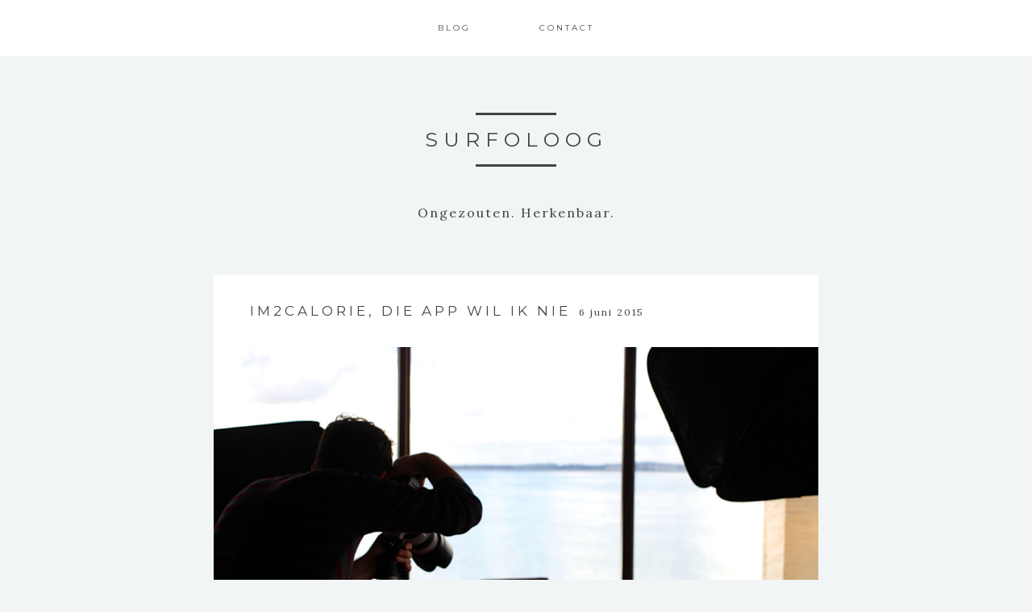

--- FILE ---
content_type: text/html; charset=UTF-8
request_url: https://www.surfoloog.nl/im2calorie-die-app-wil-ik-nie/
body_size: 14803
content:
<!DOCTYPE html>
<html lang="nl">
<head >
<meta charset="UTF-8" />
<meta name="description" content="Over een voedings-app die gelukkig nooit goed gelanceerd is." />
<meta name="viewport" content="width=device-width, initial-scale=1" />
<title>Im2Calorie, die app wil ik nie – Surfoloog</title>
<meta name='robots' content='max-image-preview:large' />
<link rel='dns-prefetch' href='//fonts.googleapis.com' />
<link rel="alternate" type="application/rss+xml" title="Surfoloog &raquo; feed" href="https://www.surfoloog.nl/feed/" />
<link rel="alternate" type="application/rss+xml" title="Surfoloog &raquo; reactiesfeed" href="https://www.surfoloog.nl/comments/feed/" />
<link rel="alternate" type="application/rss+xml" title="Surfoloog &raquo; Im2Calorie, die app wil ik nie reactiesfeed" href="https://www.surfoloog.nl/im2calorie-die-app-wil-ik-nie/feed/" />
<link rel="canonical" href="https://www.surfoloog.nl/im2calorie-die-app-wil-ik-nie/" />
		<!-- This site uses the Google Analytics by ExactMetrics plugin v7.15.2 - Using Analytics tracking - https://www.exactmetrics.com/ -->
							<script src="//www.googletagmanager.com/gtag/js?id=UA-63873306-1"  data-cfasync="false" data-wpfc-render="false" type="text/javascript" async></script>
			<script data-cfasync="false" data-wpfc-render="false" type="text/javascript">
				var em_version = '7.15.2';
				var em_track_user = true;
				var em_no_track_reason = '';
				
								var disableStrs = [
															'ga-disable-UA-63873306-1',
									];

				/* Function to detect opted out users */
				function __gtagTrackerIsOptedOut() {
					for (var index = 0; index < disableStrs.length; index++) {
						if (document.cookie.indexOf(disableStrs[index] + '=true') > -1) {
							return true;
						}
					}

					return false;
				}

				/* Disable tracking if the opt-out cookie exists. */
				if (__gtagTrackerIsOptedOut()) {
					for (var index = 0; index < disableStrs.length; index++) {
						window[disableStrs[index]] = true;
					}
				}

				/* Opt-out function */
				function __gtagTrackerOptout() {
					for (var index = 0; index < disableStrs.length; index++) {
						document.cookie = disableStrs[index] + '=true; expires=Thu, 31 Dec 2099 23:59:59 UTC; path=/';
						window[disableStrs[index]] = true;
					}
				}

				if ('undefined' === typeof gaOptout) {
					function gaOptout() {
						__gtagTrackerOptout();
					}
				}
								window.dataLayer = window.dataLayer || [];

				window.ExactMetricsDualTracker = {
					helpers: {},
					trackers: {},
				};
				if (em_track_user) {
					function __gtagDataLayer() {
						dataLayer.push(arguments);
					}

					function __gtagTracker(type, name, parameters) {
						if (!parameters) {
							parameters = {};
						}

						if (parameters.send_to) {
							__gtagDataLayer.apply(null, arguments);
							return;
						}

						if (type === 'event') {
							
														parameters.send_to = exactmetrics_frontend.ua;
							__gtagDataLayer(type, name, parameters);
													} else {
							__gtagDataLayer.apply(null, arguments);
						}
					}

					__gtagTracker('js', new Date());
					__gtagTracker('set', {
						'developer_id.dNDMyYj': true,
											});
															__gtagTracker('config', 'UA-63873306-1', {"forceSSL":"true"} );
										window.gtag = __gtagTracker;										(function () {
						/* https://developers.google.com/analytics/devguides/collection/analyticsjs/ */
						/* ga and __gaTracker compatibility shim. */
						var noopfn = function () {
							return null;
						};
						var newtracker = function () {
							return new Tracker();
						};
						var Tracker = function () {
							return null;
						};
						var p = Tracker.prototype;
						p.get = noopfn;
						p.set = noopfn;
						p.send = function () {
							var args = Array.prototype.slice.call(arguments);
							args.unshift('send');
							__gaTracker.apply(null, args);
						};
						var __gaTracker = function () {
							var len = arguments.length;
							if (len === 0) {
								return;
							}
							var f = arguments[len - 1];
							if (typeof f !== 'object' || f === null || typeof f.hitCallback !== 'function') {
								if ('send' === arguments[0]) {
									var hitConverted, hitObject = false, action;
									if ('event' === arguments[1]) {
										if ('undefined' !== typeof arguments[3]) {
											hitObject = {
												'eventAction': arguments[3],
												'eventCategory': arguments[2],
												'eventLabel': arguments[4],
												'value': arguments[5] ? arguments[5] : 1,
											}
										}
									}
									if ('pageview' === arguments[1]) {
										if ('undefined' !== typeof arguments[2]) {
											hitObject = {
												'eventAction': 'page_view',
												'page_path': arguments[2],
											}
										}
									}
									if (typeof arguments[2] === 'object') {
										hitObject = arguments[2];
									}
									if (typeof arguments[5] === 'object') {
										Object.assign(hitObject, arguments[5]);
									}
									if ('undefined' !== typeof arguments[1].hitType) {
										hitObject = arguments[1];
										if ('pageview' === hitObject.hitType) {
											hitObject.eventAction = 'page_view';
										}
									}
									if (hitObject) {
										action = 'timing' === arguments[1].hitType ? 'timing_complete' : hitObject.eventAction;
										hitConverted = mapArgs(hitObject);
										__gtagTracker('event', action, hitConverted);
									}
								}
								return;
							}

							function mapArgs(args) {
								var arg, hit = {};
								var gaMap = {
									'eventCategory': 'event_category',
									'eventAction': 'event_action',
									'eventLabel': 'event_label',
									'eventValue': 'event_value',
									'nonInteraction': 'non_interaction',
									'timingCategory': 'event_category',
									'timingVar': 'name',
									'timingValue': 'value',
									'timingLabel': 'event_label',
									'page': 'page_path',
									'location': 'page_location',
									'title': 'page_title',
								};
								for (arg in args) {
																		if (!(!args.hasOwnProperty(arg) || !gaMap.hasOwnProperty(arg))) {
										hit[gaMap[arg]] = args[arg];
									} else {
										hit[arg] = args[arg];
									}
								}
								return hit;
							}

							try {
								f.hitCallback();
							} catch (ex) {
							}
						};
						__gaTracker.create = newtracker;
						__gaTracker.getByName = newtracker;
						__gaTracker.getAll = function () {
							return [];
						};
						__gaTracker.remove = noopfn;
						__gaTracker.loaded = true;
						window['__gaTracker'] = __gaTracker;
					})();
									} else {
										console.log("");
					(function () {
						function __gtagTracker() {
							return null;
						}

						window['__gtagTracker'] = __gtagTracker;
						window['gtag'] = __gtagTracker;
					})();
									}
			</script>
				<!-- / Google Analytics by ExactMetrics -->
		<script type="text/javascript">
window._wpemojiSettings = {"baseUrl":"https:\/\/s.w.org\/images\/core\/emoji\/14.0.0\/72x72\/","ext":".png","svgUrl":"https:\/\/s.w.org\/images\/core\/emoji\/14.0.0\/svg\/","svgExt":".svg","source":{"concatemoji":"https:\/\/www.surfoloog.nl\/wp-includes\/js\/wp-emoji-release.min.js?ver=6.2.1"}};
/*! This file is auto-generated */
!function(e,a,t){var n,r,o,i=a.createElement("canvas"),p=i.getContext&&i.getContext("2d");function s(e,t){p.clearRect(0,0,i.width,i.height),p.fillText(e,0,0);e=i.toDataURL();return p.clearRect(0,0,i.width,i.height),p.fillText(t,0,0),e===i.toDataURL()}function c(e){var t=a.createElement("script");t.src=e,t.defer=t.type="text/javascript",a.getElementsByTagName("head")[0].appendChild(t)}for(o=Array("flag","emoji"),t.supports={everything:!0,everythingExceptFlag:!0},r=0;r<o.length;r++)t.supports[o[r]]=function(e){if(p&&p.fillText)switch(p.textBaseline="top",p.font="600 32px Arial",e){case"flag":return s("\ud83c\udff3\ufe0f\u200d\u26a7\ufe0f","\ud83c\udff3\ufe0f\u200b\u26a7\ufe0f")?!1:!s("\ud83c\uddfa\ud83c\uddf3","\ud83c\uddfa\u200b\ud83c\uddf3")&&!s("\ud83c\udff4\udb40\udc67\udb40\udc62\udb40\udc65\udb40\udc6e\udb40\udc67\udb40\udc7f","\ud83c\udff4\u200b\udb40\udc67\u200b\udb40\udc62\u200b\udb40\udc65\u200b\udb40\udc6e\u200b\udb40\udc67\u200b\udb40\udc7f");case"emoji":return!s("\ud83e\udef1\ud83c\udffb\u200d\ud83e\udef2\ud83c\udfff","\ud83e\udef1\ud83c\udffb\u200b\ud83e\udef2\ud83c\udfff")}return!1}(o[r]),t.supports.everything=t.supports.everything&&t.supports[o[r]],"flag"!==o[r]&&(t.supports.everythingExceptFlag=t.supports.everythingExceptFlag&&t.supports[o[r]]);t.supports.everythingExceptFlag=t.supports.everythingExceptFlag&&!t.supports.flag,t.DOMReady=!1,t.readyCallback=function(){t.DOMReady=!0},t.supports.everything||(n=function(){t.readyCallback()},a.addEventListener?(a.addEventListener("DOMContentLoaded",n,!1),e.addEventListener("load",n,!1)):(e.attachEvent("onload",n),a.attachEvent("onreadystatechange",function(){"complete"===a.readyState&&t.readyCallback()})),(e=t.source||{}).concatemoji?c(e.concatemoji):e.wpemoji&&e.twemoji&&(c(e.twemoji),c(e.wpemoji)))}(window,document,window._wpemojiSettings);
</script>
<style type="text/css">
img.wp-smiley,
img.emoji {
	display: inline !important;
	border: none !important;
	box-shadow: none !important;
	height: 1em !important;
	width: 1em !important;
	margin: 0 0.07em !important;
	vertical-align: -0.1em !important;
	background: none !important;
	padding: 0 !important;
}
</style>
	<link rel='stylesheet' id='matchstick-css' href='https://www.surfoloog.nl/wp-content/themes/matchstick/style.css?ver=1.4.2' type='text/css' media='all' />
<link rel='stylesheet' id='wp-block-library-css' href='https://www.surfoloog.nl/wp-includes/css/dist/block-library/style.min.css?ver=6.2.1' type='text/css' media='all' />
<style id='wp-block-library-inline-css' type='text/css'>
.has-text-align-justify{text-align:justify;}
</style>
<link rel='stylesheet' id='jetpack-videopress-video-block-view-css' href='https://www.surfoloog.nl/wp-content/plugins/jetpack/jetpack_vendor/automattic/jetpack-videopress/build/block-editor/blocks/video/view.css?minify=false&#038;ver=317afd605f368082816f' type='text/css' media='all' />
<link rel='stylesheet' id='mediaelement-css' href='https://www.surfoloog.nl/wp-includes/js/mediaelement/mediaelementplayer-legacy.min.css?ver=4.2.17' type='text/css' media='all' />
<link rel='stylesheet' id='wp-mediaelement-css' href='https://www.surfoloog.nl/wp-includes/js/mediaelement/wp-mediaelement.min.css?ver=6.2.1' type='text/css' media='all' />
<link rel='stylesheet' id='classic-theme-styles-css' href='https://www.surfoloog.nl/wp-includes/css/classic-themes.min.css?ver=6.2.1' type='text/css' media='all' />
<style id='global-styles-inline-css' type='text/css'>
body{--wp--preset--color--black: #000000;--wp--preset--color--cyan-bluish-gray: #abb8c3;--wp--preset--color--white: #ffffff;--wp--preset--color--pale-pink: #f78da7;--wp--preset--color--vivid-red: #cf2e2e;--wp--preset--color--luminous-vivid-orange: #ff6900;--wp--preset--color--luminous-vivid-amber: #fcb900;--wp--preset--color--light-green-cyan: #7bdcb5;--wp--preset--color--vivid-green-cyan: #00d084;--wp--preset--color--pale-cyan-blue: #8ed1fc;--wp--preset--color--vivid-cyan-blue: #0693e3;--wp--preset--color--vivid-purple: #9b51e0;--wp--preset--gradient--vivid-cyan-blue-to-vivid-purple: linear-gradient(135deg,rgba(6,147,227,1) 0%,rgb(155,81,224) 100%);--wp--preset--gradient--light-green-cyan-to-vivid-green-cyan: linear-gradient(135deg,rgb(122,220,180) 0%,rgb(0,208,130) 100%);--wp--preset--gradient--luminous-vivid-amber-to-luminous-vivid-orange: linear-gradient(135deg,rgba(252,185,0,1) 0%,rgba(255,105,0,1) 100%);--wp--preset--gradient--luminous-vivid-orange-to-vivid-red: linear-gradient(135deg,rgba(255,105,0,1) 0%,rgb(207,46,46) 100%);--wp--preset--gradient--very-light-gray-to-cyan-bluish-gray: linear-gradient(135deg,rgb(238,238,238) 0%,rgb(169,184,195) 100%);--wp--preset--gradient--cool-to-warm-spectrum: linear-gradient(135deg,rgb(74,234,220) 0%,rgb(151,120,209) 20%,rgb(207,42,186) 40%,rgb(238,44,130) 60%,rgb(251,105,98) 80%,rgb(254,248,76) 100%);--wp--preset--gradient--blush-light-purple: linear-gradient(135deg,rgb(255,206,236) 0%,rgb(152,150,240) 100%);--wp--preset--gradient--blush-bordeaux: linear-gradient(135deg,rgb(254,205,165) 0%,rgb(254,45,45) 50%,rgb(107,0,62) 100%);--wp--preset--gradient--luminous-dusk: linear-gradient(135deg,rgb(255,203,112) 0%,rgb(199,81,192) 50%,rgb(65,88,208) 100%);--wp--preset--gradient--pale-ocean: linear-gradient(135deg,rgb(255,245,203) 0%,rgb(182,227,212) 50%,rgb(51,167,181) 100%);--wp--preset--gradient--electric-grass: linear-gradient(135deg,rgb(202,248,128) 0%,rgb(113,206,126) 100%);--wp--preset--gradient--midnight: linear-gradient(135deg,rgb(2,3,129) 0%,rgb(40,116,252) 100%);--wp--preset--duotone--dark-grayscale: url('#wp-duotone-dark-grayscale');--wp--preset--duotone--grayscale: url('#wp-duotone-grayscale');--wp--preset--duotone--purple-yellow: url('#wp-duotone-purple-yellow');--wp--preset--duotone--blue-red: url('#wp-duotone-blue-red');--wp--preset--duotone--midnight: url('#wp-duotone-midnight');--wp--preset--duotone--magenta-yellow: url('#wp-duotone-magenta-yellow');--wp--preset--duotone--purple-green: url('#wp-duotone-purple-green');--wp--preset--duotone--blue-orange: url('#wp-duotone-blue-orange');--wp--preset--font-size--small: 13px;--wp--preset--font-size--medium: 20px;--wp--preset--font-size--large: 36px;--wp--preset--font-size--x-large: 42px;--wp--preset--spacing--20: 0.44rem;--wp--preset--spacing--30: 0.67rem;--wp--preset--spacing--40: 1rem;--wp--preset--spacing--50: 1.5rem;--wp--preset--spacing--60: 2.25rem;--wp--preset--spacing--70: 3.38rem;--wp--preset--spacing--80: 5.06rem;--wp--preset--shadow--natural: 6px 6px 9px rgba(0, 0, 0, 0.2);--wp--preset--shadow--deep: 12px 12px 50px rgba(0, 0, 0, 0.4);--wp--preset--shadow--sharp: 6px 6px 0px rgba(0, 0, 0, 0.2);--wp--preset--shadow--outlined: 6px 6px 0px -3px rgba(255, 255, 255, 1), 6px 6px rgba(0, 0, 0, 1);--wp--preset--shadow--crisp: 6px 6px 0px rgba(0, 0, 0, 1);}:where(.is-layout-flex){gap: 0.5em;}body .is-layout-flow > .alignleft{float: left;margin-inline-start: 0;margin-inline-end: 2em;}body .is-layout-flow > .alignright{float: right;margin-inline-start: 2em;margin-inline-end: 0;}body .is-layout-flow > .aligncenter{margin-left: auto !important;margin-right: auto !important;}body .is-layout-constrained > .alignleft{float: left;margin-inline-start: 0;margin-inline-end: 2em;}body .is-layout-constrained > .alignright{float: right;margin-inline-start: 2em;margin-inline-end: 0;}body .is-layout-constrained > .aligncenter{margin-left: auto !important;margin-right: auto !important;}body .is-layout-constrained > :where(:not(.alignleft):not(.alignright):not(.alignfull)){max-width: var(--wp--style--global--content-size);margin-left: auto !important;margin-right: auto !important;}body .is-layout-constrained > .alignwide{max-width: var(--wp--style--global--wide-size);}body .is-layout-flex{display: flex;}body .is-layout-flex{flex-wrap: wrap;align-items: center;}body .is-layout-flex > *{margin: 0;}:where(.wp-block-columns.is-layout-flex){gap: 2em;}.has-black-color{color: var(--wp--preset--color--black) !important;}.has-cyan-bluish-gray-color{color: var(--wp--preset--color--cyan-bluish-gray) !important;}.has-white-color{color: var(--wp--preset--color--white) !important;}.has-pale-pink-color{color: var(--wp--preset--color--pale-pink) !important;}.has-vivid-red-color{color: var(--wp--preset--color--vivid-red) !important;}.has-luminous-vivid-orange-color{color: var(--wp--preset--color--luminous-vivid-orange) !important;}.has-luminous-vivid-amber-color{color: var(--wp--preset--color--luminous-vivid-amber) !important;}.has-light-green-cyan-color{color: var(--wp--preset--color--light-green-cyan) !important;}.has-vivid-green-cyan-color{color: var(--wp--preset--color--vivid-green-cyan) !important;}.has-pale-cyan-blue-color{color: var(--wp--preset--color--pale-cyan-blue) !important;}.has-vivid-cyan-blue-color{color: var(--wp--preset--color--vivid-cyan-blue) !important;}.has-vivid-purple-color{color: var(--wp--preset--color--vivid-purple) !important;}.has-black-background-color{background-color: var(--wp--preset--color--black) !important;}.has-cyan-bluish-gray-background-color{background-color: var(--wp--preset--color--cyan-bluish-gray) !important;}.has-white-background-color{background-color: var(--wp--preset--color--white) !important;}.has-pale-pink-background-color{background-color: var(--wp--preset--color--pale-pink) !important;}.has-vivid-red-background-color{background-color: var(--wp--preset--color--vivid-red) !important;}.has-luminous-vivid-orange-background-color{background-color: var(--wp--preset--color--luminous-vivid-orange) !important;}.has-luminous-vivid-amber-background-color{background-color: var(--wp--preset--color--luminous-vivid-amber) !important;}.has-light-green-cyan-background-color{background-color: var(--wp--preset--color--light-green-cyan) !important;}.has-vivid-green-cyan-background-color{background-color: var(--wp--preset--color--vivid-green-cyan) !important;}.has-pale-cyan-blue-background-color{background-color: var(--wp--preset--color--pale-cyan-blue) !important;}.has-vivid-cyan-blue-background-color{background-color: var(--wp--preset--color--vivid-cyan-blue) !important;}.has-vivid-purple-background-color{background-color: var(--wp--preset--color--vivid-purple) !important;}.has-black-border-color{border-color: var(--wp--preset--color--black) !important;}.has-cyan-bluish-gray-border-color{border-color: var(--wp--preset--color--cyan-bluish-gray) !important;}.has-white-border-color{border-color: var(--wp--preset--color--white) !important;}.has-pale-pink-border-color{border-color: var(--wp--preset--color--pale-pink) !important;}.has-vivid-red-border-color{border-color: var(--wp--preset--color--vivid-red) !important;}.has-luminous-vivid-orange-border-color{border-color: var(--wp--preset--color--luminous-vivid-orange) !important;}.has-luminous-vivid-amber-border-color{border-color: var(--wp--preset--color--luminous-vivid-amber) !important;}.has-light-green-cyan-border-color{border-color: var(--wp--preset--color--light-green-cyan) !important;}.has-vivid-green-cyan-border-color{border-color: var(--wp--preset--color--vivid-green-cyan) !important;}.has-pale-cyan-blue-border-color{border-color: var(--wp--preset--color--pale-cyan-blue) !important;}.has-vivid-cyan-blue-border-color{border-color: var(--wp--preset--color--vivid-cyan-blue) !important;}.has-vivid-purple-border-color{border-color: var(--wp--preset--color--vivid-purple) !important;}.has-vivid-cyan-blue-to-vivid-purple-gradient-background{background: var(--wp--preset--gradient--vivid-cyan-blue-to-vivid-purple) !important;}.has-light-green-cyan-to-vivid-green-cyan-gradient-background{background: var(--wp--preset--gradient--light-green-cyan-to-vivid-green-cyan) !important;}.has-luminous-vivid-amber-to-luminous-vivid-orange-gradient-background{background: var(--wp--preset--gradient--luminous-vivid-amber-to-luminous-vivid-orange) !important;}.has-luminous-vivid-orange-to-vivid-red-gradient-background{background: var(--wp--preset--gradient--luminous-vivid-orange-to-vivid-red) !important;}.has-very-light-gray-to-cyan-bluish-gray-gradient-background{background: var(--wp--preset--gradient--very-light-gray-to-cyan-bluish-gray) !important;}.has-cool-to-warm-spectrum-gradient-background{background: var(--wp--preset--gradient--cool-to-warm-spectrum) !important;}.has-blush-light-purple-gradient-background{background: var(--wp--preset--gradient--blush-light-purple) !important;}.has-blush-bordeaux-gradient-background{background: var(--wp--preset--gradient--blush-bordeaux) !important;}.has-luminous-dusk-gradient-background{background: var(--wp--preset--gradient--luminous-dusk) !important;}.has-pale-ocean-gradient-background{background: var(--wp--preset--gradient--pale-ocean) !important;}.has-electric-grass-gradient-background{background: var(--wp--preset--gradient--electric-grass) !important;}.has-midnight-gradient-background{background: var(--wp--preset--gradient--midnight) !important;}.has-small-font-size{font-size: var(--wp--preset--font-size--small) !important;}.has-medium-font-size{font-size: var(--wp--preset--font-size--medium) !important;}.has-large-font-size{font-size: var(--wp--preset--font-size--large) !important;}.has-x-large-font-size{font-size: var(--wp--preset--font-size--x-large) !important;}
.wp-block-navigation a:where(:not(.wp-element-button)){color: inherit;}
:where(.wp-block-columns.is-layout-flex){gap: 2em;}
.wp-block-pullquote{font-size: 1.5em;line-height: 1.6;}
</style>
<link rel='stylesheet' id='wordpress-popular-posts-css-css' href='https://www.surfoloog.nl/wp-content/plugins/wordpress-popular-posts/assets/css/wpp.css?ver=6.1.1' type='text/css' media='all' />
<link rel='stylesheet' id='google-fonts-css' href='//fonts.googleapis.com/css?family=Lora%3A400%2C700%2C400italic%2C700italic%7CMontserrat%3A400%2C700&#038;ver=1.4.2' type='text/css' media='all' />
<link rel='stylesheet' id='simple-social-icons-font-css' href='https://www.surfoloog.nl/wp-content/plugins/simple-social-icons/css/style.css?ver=3.0.2' type='text/css' media='all' />
<link rel='stylesheet' id='jetpack_css-css' href='https://www.surfoloog.nl/wp-content/plugins/jetpack/css/jetpack.css?ver=12.1' type='text/css' media='all' />
<script type='text/javascript' src='https://www.surfoloog.nl/wp-content/plugins/google-analytics-dashboard-for-wp/assets/js/frontend-gtag.min.js?ver=7.15.2' id='exactmetrics-frontend-script-js'></script>
<script data-cfasync="false" data-wpfc-render="false" type="text/javascript" id='exactmetrics-frontend-script-js-extra'>/* <![CDATA[ */
var exactmetrics_frontend = {"js_events_tracking":"true","download_extensions":"zip,mp3,mpeg,pdf,docx,pptx,xlsx,rar","inbound_paths":"[{\"path\":\"\\\/go\\\/\",\"label\":\"affiliate\"},{\"path\":\"\\\/recommend\\\/\",\"label\":\"affiliate\"}]","home_url":"https:\/\/www.surfoloog.nl","hash_tracking":"false","ua":"UA-63873306-1","v4_id":""};/* ]]> */
</script>
<script type='application/json' id='wpp-json'>
{"sampling_active":0,"sampling_rate":100,"ajax_url":"https:\/\/www.surfoloog.nl\/wp-json\/wordpress-popular-posts\/v1\/popular-posts","api_url":"https:\/\/www.surfoloog.nl\/wp-json\/wordpress-popular-posts","ID":1418,"token":"fcc94380ae","lang":0,"debug":0}
</script>
<script type='text/javascript' src='https://www.surfoloog.nl/wp-content/plugins/wordpress-popular-posts/assets/js/wpp.min.js?ver=6.1.1' id='wpp-js-js'></script>
<script type='text/javascript' src='https://www.surfoloog.nl/wp-includes/js/jquery/jquery.min.js?ver=3.6.4' id='jquery-core-js'></script>
<script type='text/javascript' src='https://www.surfoloog.nl/wp-includes/js/jquery/jquery-migrate.min.js?ver=3.4.0' id='jquery-migrate-js'></script>
<link rel="https://api.w.org/" href="https://www.surfoloog.nl/wp-json/" /><link rel="alternate" type="application/json" href="https://www.surfoloog.nl/wp-json/wp/v2/posts/1418" /><link rel="EditURI" type="application/rsd+xml" title="RSD" href="https://www.surfoloog.nl/xmlrpc.php?rsd" />
<link rel="alternate" type="application/json+oembed" href="https://www.surfoloog.nl/wp-json/oembed/1.0/embed?url=https%3A%2F%2Fwww.surfoloog.nl%2Fim2calorie-die-app-wil-ik-nie%2F" />
<link rel="alternate" type="text/xml+oembed" href="https://www.surfoloog.nl/wp-json/oembed/1.0/embed?url=https%3A%2F%2Fwww.surfoloog.nl%2Fim2calorie-die-app-wil-ik-nie%2F&#038;format=xml" />
            <style id="wpp-loading-animation-styles">@-webkit-keyframes bgslide{from{background-position-x:0}to{background-position-x:-200%}}@keyframes bgslide{from{background-position-x:0}to{background-position-x:-200%}}.wpp-widget-placeholder,.wpp-widget-block-placeholder{margin:0 auto;width:60px;height:3px;background:#dd3737;background:linear-gradient(90deg,#dd3737 0%,#571313 10%,#dd3737 100%);background-size:200% auto;border-radius:3px;-webkit-animation:bgslide 1s infinite linear;animation:bgslide 1s infinite linear}</style>
            <link rel="pingback" href="https://www.surfoloog.nl/xmlrpc.php" />
<style type="text/css">#stnsvn-credit {
display: none;
}</style><link rel="icon" href="https://www.surfoloog.nl/wp-content/uploads/2015/08/cropped-Logo-32x32.png" sizes="32x32" />
<link rel="icon" href="https://www.surfoloog.nl/wp-content/uploads/2015/08/cropped-Logo-192x192.png" sizes="192x192" />
<link rel="apple-touch-icon" href="https://www.surfoloog.nl/wp-content/uploads/2015/08/cropped-Logo-180x180.png" />
<meta name="msapplication-TileImage" content="https://www.surfoloog.nl/wp-content/uploads/2015/08/cropped-Logo-270x270.png" />
</head>
<body class="post-template-default single single-post postid-1418 single-format-standard header-full-width full-width-content genesis-breadcrumbs-hidden genesis-footer-widgets-visible" itemscope itemtype="https://schema.org/WebPage"><svg xmlns="http://www.w3.org/2000/svg" viewBox="0 0 0 0" width="0" height="0" focusable="false" role="none" style="visibility: hidden; position: absolute; left: -9999px; overflow: hidden;" ><defs><filter id="wp-duotone-dark-grayscale"><feColorMatrix color-interpolation-filters="sRGB" type="matrix" values=" .299 .587 .114 0 0 .299 .587 .114 0 0 .299 .587 .114 0 0 .299 .587 .114 0 0 " /><feComponentTransfer color-interpolation-filters="sRGB" ><feFuncR type="table" tableValues="0 0.49803921568627" /><feFuncG type="table" tableValues="0 0.49803921568627" /><feFuncB type="table" tableValues="0 0.49803921568627" /><feFuncA type="table" tableValues="1 1" /></feComponentTransfer><feComposite in2="SourceGraphic" operator="in" /></filter></defs></svg><svg xmlns="http://www.w3.org/2000/svg" viewBox="0 0 0 0" width="0" height="0" focusable="false" role="none" style="visibility: hidden; position: absolute; left: -9999px; overflow: hidden;" ><defs><filter id="wp-duotone-grayscale"><feColorMatrix color-interpolation-filters="sRGB" type="matrix" values=" .299 .587 .114 0 0 .299 .587 .114 0 0 .299 .587 .114 0 0 .299 .587 .114 0 0 " /><feComponentTransfer color-interpolation-filters="sRGB" ><feFuncR type="table" tableValues="0 1" /><feFuncG type="table" tableValues="0 1" /><feFuncB type="table" tableValues="0 1" /><feFuncA type="table" tableValues="1 1" /></feComponentTransfer><feComposite in2="SourceGraphic" operator="in" /></filter></defs></svg><svg xmlns="http://www.w3.org/2000/svg" viewBox="0 0 0 0" width="0" height="0" focusable="false" role="none" style="visibility: hidden; position: absolute; left: -9999px; overflow: hidden;" ><defs><filter id="wp-duotone-purple-yellow"><feColorMatrix color-interpolation-filters="sRGB" type="matrix" values=" .299 .587 .114 0 0 .299 .587 .114 0 0 .299 .587 .114 0 0 .299 .587 .114 0 0 " /><feComponentTransfer color-interpolation-filters="sRGB" ><feFuncR type="table" tableValues="0.54901960784314 0.98823529411765" /><feFuncG type="table" tableValues="0 1" /><feFuncB type="table" tableValues="0.71764705882353 0.25490196078431" /><feFuncA type="table" tableValues="1 1" /></feComponentTransfer><feComposite in2="SourceGraphic" operator="in" /></filter></defs></svg><svg xmlns="http://www.w3.org/2000/svg" viewBox="0 0 0 0" width="0" height="0" focusable="false" role="none" style="visibility: hidden; position: absolute; left: -9999px; overflow: hidden;" ><defs><filter id="wp-duotone-blue-red"><feColorMatrix color-interpolation-filters="sRGB" type="matrix" values=" .299 .587 .114 0 0 .299 .587 .114 0 0 .299 .587 .114 0 0 .299 .587 .114 0 0 " /><feComponentTransfer color-interpolation-filters="sRGB" ><feFuncR type="table" tableValues="0 1" /><feFuncG type="table" tableValues="0 0.27843137254902" /><feFuncB type="table" tableValues="0.5921568627451 0.27843137254902" /><feFuncA type="table" tableValues="1 1" /></feComponentTransfer><feComposite in2="SourceGraphic" operator="in" /></filter></defs></svg><svg xmlns="http://www.w3.org/2000/svg" viewBox="0 0 0 0" width="0" height="0" focusable="false" role="none" style="visibility: hidden; position: absolute; left: -9999px; overflow: hidden;" ><defs><filter id="wp-duotone-midnight"><feColorMatrix color-interpolation-filters="sRGB" type="matrix" values=" .299 .587 .114 0 0 .299 .587 .114 0 0 .299 .587 .114 0 0 .299 .587 .114 0 0 " /><feComponentTransfer color-interpolation-filters="sRGB" ><feFuncR type="table" tableValues="0 0" /><feFuncG type="table" tableValues="0 0.64705882352941" /><feFuncB type="table" tableValues="0 1" /><feFuncA type="table" tableValues="1 1" /></feComponentTransfer><feComposite in2="SourceGraphic" operator="in" /></filter></defs></svg><svg xmlns="http://www.w3.org/2000/svg" viewBox="0 0 0 0" width="0" height="0" focusable="false" role="none" style="visibility: hidden; position: absolute; left: -9999px; overflow: hidden;" ><defs><filter id="wp-duotone-magenta-yellow"><feColorMatrix color-interpolation-filters="sRGB" type="matrix" values=" .299 .587 .114 0 0 .299 .587 .114 0 0 .299 .587 .114 0 0 .299 .587 .114 0 0 " /><feComponentTransfer color-interpolation-filters="sRGB" ><feFuncR type="table" tableValues="0.78039215686275 1" /><feFuncG type="table" tableValues="0 0.94901960784314" /><feFuncB type="table" tableValues="0.35294117647059 0.47058823529412" /><feFuncA type="table" tableValues="1 1" /></feComponentTransfer><feComposite in2="SourceGraphic" operator="in" /></filter></defs></svg><svg xmlns="http://www.w3.org/2000/svg" viewBox="0 0 0 0" width="0" height="0" focusable="false" role="none" style="visibility: hidden; position: absolute; left: -9999px; overflow: hidden;" ><defs><filter id="wp-duotone-purple-green"><feColorMatrix color-interpolation-filters="sRGB" type="matrix" values=" .299 .587 .114 0 0 .299 .587 .114 0 0 .299 .587 .114 0 0 .299 .587 .114 0 0 " /><feComponentTransfer color-interpolation-filters="sRGB" ><feFuncR type="table" tableValues="0.65098039215686 0.40392156862745" /><feFuncG type="table" tableValues="0 1" /><feFuncB type="table" tableValues="0.44705882352941 0.4" /><feFuncA type="table" tableValues="1 1" /></feComponentTransfer><feComposite in2="SourceGraphic" operator="in" /></filter></defs></svg><svg xmlns="http://www.w3.org/2000/svg" viewBox="0 0 0 0" width="0" height="0" focusable="false" role="none" style="visibility: hidden; position: absolute; left: -9999px; overflow: hidden;" ><defs><filter id="wp-duotone-blue-orange"><feColorMatrix color-interpolation-filters="sRGB" type="matrix" values=" .299 .587 .114 0 0 .299 .587 .114 0 0 .299 .587 .114 0 0 .299 .587 .114 0 0 " /><feComponentTransfer color-interpolation-filters="sRGB" ><feFuncR type="table" tableValues="0.098039215686275 1" /><feFuncG type="table" tableValues="0 0.66274509803922" /><feFuncB type="table" tableValues="0.84705882352941 0.41960784313725" /><feFuncA type="table" tableValues="1 1" /></feComponentTransfer><feComposite in2="SourceGraphic" operator="in" /></filter></defs></svg><div class="site-container"><header class="site-header landing-header" itemscope itemtype="https://schema.org/WPHeader"><div class="wrap"><div id="sticky-anchor"></div>
    <div class="header-fill" id="header-fill"><div class="site-inner wrap"><nav class="nav-primary" aria-label="Main" itemscope itemtype="https://schema.org/SiteNavigationElement"><div class="wrap"><ul id="menu-primary-navigation" class="menu genesis-nav-menu menu-primary"><li id="menu-item-5189" class="menu-item menu-item-type-taxonomy menu-item-object-category current-post-ancestor current-menu-parent current-post-parent menu-item-has-children menu-item-5189"><a href="https://www.surfoloog.nl/category/blog/" itemprop="url"><span itemprop="name">Blog</span></a>
<ul class="sub-menu">
	<li id="menu-item-5192" class="menu-item menu-item-type-taxonomy menu-item-object-category menu-item-has-children menu-item-5192"><a href="https://www.surfoloog.nl/category/blog/surf/" itemprop="url"><span itemprop="name">Surf</span></a>
	<ul class="sub-menu">
		<li id="menu-item-5193" class="menu-item menu-item-type-taxonomy menu-item-object-category menu-item-5193"><a href="https://www.surfoloog.nl/category/blog/surf/wetsuits/" itemprop="url"><span itemprop="name">wetsuits</span></a></li>
	</ul>
</li>
	<li id="menu-item-5190" class="menu-item menu-item-type-taxonomy menu-item-object-category menu-item-5190"><a href="https://www.surfoloog.nl/category/blog/herkenbaar/" itemprop="url"><span itemprop="name">Herkenbaar</span></a></li>
	<li id="menu-item-5194" class="menu-item menu-item-type-taxonomy menu-item-object-category menu-item-5194"><a href="https://www.surfoloog.nl/category/blog/travel/" itemprop="url"><span itemprop="name">Travel</span></a></li>
	<li id="menu-item-5191" class="menu-item menu-item-type-taxonomy menu-item-object-category current-post-ancestor current-menu-parent current-post-parent menu-item-5191"><a href="https://www.surfoloog.nl/category/blog/fitness/" itemprop="url"><span itemprop="name">Fitness</span></a></li>
</ul>
</li>
<li id="menu-item-3900" class="menu-item menu-item-type-post_type menu-item-object-page menu-item-3900"><a href="https://www.surfoloog.nl/contact/" itemprop="url"><span itemprop="name">Contact</span></a></li>
</ul></div></nav></div></div><div class="title-area"><h1 class="site-title" itemprop="headline"><div><a href="https://www.surfoloog.nl/" title="Surfoloog">Surfoloog</a></div>   </h1><p class="site-description" itemprop="description">Ongezouten. Herkenbaar.</p></div></div></header><div class="site-inner"><div class="content-sidebar-wrap"><main class="content"><article class="post-1418 post type-post status-publish format-standard has-post-thumbnail category-blog category-fitness tag-app tag-calorieen tag-foto tag-frankenstein tag-instagram tag-tellen entry" aria-label="Im2Calorie, die app wil ik nie" itemscope itemtype="https://schema.org/CreativeWork"><header class="entry-header"><h1 class="entry-title" itemprop="headline">Im2Calorie, die app wil ik nie</h1>
<p class="entry-meta"><time class="entry-time" itemprop="datePublished" datetime="2015-06-06T12:12:43+02:00">6 juni 2015</time></p></header><div class="entry-content" itemprop="text"><img width="1080" height="719" src="https://www.surfoloog.nl/wp-content/uploads/2015/06/food-restaurant-camera-taking-photo-1080x719.jpg" class="attachment-blog-featured size-blog-featured wp-post-image" alt="Surfoloog calorieën app" decoding="async" srcset="https://www.surfoloog.nl/wp-content/uploads/2015/06/food-restaurant-camera-taking-photo-1080x719.jpg 1080w, https://www.surfoloog.nl/wp-content/uploads/2015/06/food-restaurant-camera-taking-photo-300x200.jpg 300w, https://www.surfoloog.nl/wp-content/uploads/2015/06/food-restaurant-camera-taking-photo-1024x682.jpg 1024w" sizes="(max-width: 1080px) 100vw, 1080px" /><p>Mijn beste vriend whatsappte mij vanochtend over een app, waarover hij las op <a href="http://fashionlab.nl/lifestyle/gadgets/er-komt-een-app-die-aan-de-hand-van-een-foto-calorieen-telt" target="_blank" rel="noopener noreferrer">FashionLab</a>, met de opmerking dat dit  nooit kan gaan werken, daar kon ik het aanvankelijk alleen maar mee eens zijn.</p>
<h3 style="text-align: center;">Hoe ik denk dat het gaat werken</h3>
<p>Het internet staat weer vol met artikelen over een innovatieve app van Google, genaamd Im2Calorie. Hoe het allemaal precies werkt kun je zelf vinden op Google. Wat ik je wel kan vertellen is hoe ik denk dat het gaat werken en wat de gevolgen zullen zijn.</p>
<p>De app kan met foto&#8217;s van je eten bepalen wat de voedingswaarden en het aantal calorieën zijn.<br />
Perfect, ik ben helemaal voor voedingsbewustzijn. Het is alleen het meest slechte plan ever, omdat mensen totaal niet weten hoe ze verantwoordelijk met zoiets om moeten gaan en wat &#8220;eten&#8221; nou precies inhoudt. Mensen slaan erin door en ik voorspel dat ook deze app daaraan zal gaan bijdragen. Dr. Frankenstein had ook hele andere bedoelingen toen hij zijn creatie maakte.</p>
<p>We leven in een tijdperk waarbij mensen liever foto&#8217;s van hun eten maken, dan dat ze het in hun bek schuiven. Alhoewel mensen altijd (onbewust) bezig zijn met statusverhoging, vind ik dit maar een vage trend. Toch werkt het extreem goed, want mensen zijn altijd met eten bezig. Je hebt eten immers nodig om te overleven, logisch. Petje af voor Google dus, zij spelen in op een gigantisch populaire markt. Ik verwacht dat ze donders goed weten waar ze mee bezig zijn en wat het teweeg zal brengen.</p>
<p>Op dit moment lijkt alles op Instagram een race. Wie heeft de dikste sanka? Wie heeft het laagste vetpercentage? Wie gaat naar de vetste feestjes? Mensen spiegelen zich van nature aan anderen en voelen zich vervolgens rot omdat zij jaloers zijn dat ze niet zo&#8217;n leven of lijf hebben. Well, het meeste is nep&#8230;</p>
<p>Dit gaat met voeding ook die kant op en is eigenlijk allang gaande. Want wie eet het meest gezond? Wie eet het laagste in suiker? Wie zorgt voor de meest geile presentatie op hun bordje? Ik ken zelfs een chick die foto&#8217;s maakt uit kookboeken, het op Instagram plempt en vervolgens claimt dat net gekookt te hebben, really? Met de komst van deze app ga je gevallen krijgen als de meest skinny hamburger, die natuurlijk mega goor smaakt, omdat de calorieën uit de vetten juist ervoor zorgen dat jij hem lekker vindt.</p>
<h3 style="text-align: center;">Statistiek</h3>
<p>Google heeft een gigantische database waardoor het (denk ik) mogelijk wordt om alle foto&#8217;s van voer, die er tot nu toe zijn, te analyseren met software, om vervolgens te berekenen wat er precies in zit. Dit zal waarschijnlijk met gemiddeldes gaan, waarbij ongeveer 95% van al het eten rond dezelfde calorische koers zal zitten. Echter is geen enkel gerecht of voedingsmiddel 100% identiek, dus zullen er altijd wel schommelingen zijn in voedingswaarden en calorieën. Er zitten natuurlijk ook verborgen elementen in voedsel, waaronder vetten, die je niet zo 1-2-3 op een foto of in het echt kan zien, waardoor het dus alsnog geen goed beeld geeft over wat er precies in zit.<br />
Mocht je kweekvoer hebben, zoals pangasiusfilet, frikandellen of appels dan kan je denk ik ongeveer wel verwachten wat erin zit.<br />
Daarnaast kwam mijn BFF met het volgende ding, stel je flikkert een blad sla over een frikandel heen, registreert hij de frikandel dan ook op de foto, lijkt me niet toch? Foto&#8217;s moeten dan dus zodanig zijn opgesteld dat je echt elk ingrediënt goed zichtbaar hebt.</p>
<p>Er zitten simpelweg nog teveel haken en ogen aan dit project. Mocht de app alleen privé voor jezelf zijn dan neem ik hem serieuzer dan waarneer het weer in een sociaal jasje wordt gestoken. Een disclaimer bij zo&#8217;n app zou ook geen overbodige luxe zijn, maarja wie leest die dingen nou?</p>
<h3 style="text-align: center;">Al met al. Leuk verhaal, lekker kort, maar we doen er helemaal niks mee.</h3>
<!--<rdf:RDF xmlns:rdf="http://www.w3.org/1999/02/22-rdf-syntax-ns#"
			xmlns:dc="http://purl.org/dc/elements/1.1/"
			xmlns:trackback="http://madskills.com/public/xml/rss/module/trackback/">
		<rdf:Description rdf:about="https://www.surfoloog.nl/im2calorie-die-app-wil-ik-nie/"
    dc:identifier="https://www.surfoloog.nl/im2calorie-die-app-wil-ik-nie/"
    dc:title="Im2Calorie, die app wil ik nie"
    trackback:ping="https://www.surfoloog.nl/im2calorie-die-app-wil-ik-nie/trackback/" />
</rdf:RDF>-->
</div><footer class="entry-footer"></article>    <div class="blog-share-box">
    <h1>Share</h1>
        <div class="addthis_toolbox addthis_default_style">
        <a class="addthis_button_facebook">Facebook</a>
        <a class="addthis_button_google_plusone_share">Google+</a>
        <a class="addthis_button_twitter">Twitter</a>
        <a class="addthis_button_pinterest_share">Pinterest</a>
        <a class="addthis_button_email">Email</a>
        </div>

      <!-- AddThis Button BEGIN -->
        <script type="text/javascript">var addthis_config = {"data_track_addressbar":false};</script>
        <script type="text/javascript" src="//s7.addthis.com/js/300/addthis_widget.js#pubid="></script>
        <!-- AddThis Button END -->

    </div>
	<div id="respond" class="comment-respond">
		<h3 id="reply-title" class="comment-reply-title">Reacties <small><a rel="nofollow" id="cancel-comment-reply-link" href="/im2calorie-die-app-wil-ik-nie/#respond" style="display:none;">Reactie annuleren</a></small></h3><form action="https://www.surfoloog.nl/wp-comments-post.php" method="post" id="commentform" class="comment-form" novalidate><p class="comment-notes"><span id="email-notes">Het e-mailadres wordt niet gepubliceerd.</span> <span class="required-field-message">Vereiste velden zijn gemarkeerd met <span class="required">*</span></span></p><p class="comment-form-comment"><label for="comment">Reactie <span class="required">*</span></label> <textarea onfocus="if(!this._s==true){var _i=document.createElement('input');_i.setAttribute('type','hidden');_i.setAttribute('name','ssc_key_0282ca863e924d4d');_i.setAttribute('value','75fa4d86e2a78928');var _p=this.parentNode;_p.insertBefore(_i,this);this._s=true;}" id="comment" name="comment" cols="45" rows="8" maxlength="65525" required></textarea></p><p class="comment-form-author"><label for="author">Naam <span class="required">*</span></label> <input placeholder="Name" id="author" name="author" type="text" value="" size="30" maxlength="245" autocomplete="name" required /></p>
<p class="comment-form-email"><label for="email">E-mail <span class="required">*</span></label> <input type="email" placeholder="Email"  id="email" name="email" value="" size="30" maxlength="100" aria-describedby="email-notes" autocomplete="email" required /></p>
<p class="comment-form-url"><label for="url">Site</label> <input placeholder="Url" id="url" name="url" type="url" value="" size="30" maxlength="200" autocomplete="url" /></p>
<p class="form-submit"><input name="submit" type="submit" id="submit" class="submit" value="Reactie plaatsen" /> <input type='hidden' name='comment_post_ID' value='1418' id='comment_post_ID' />
<input type='hidden' name='comment_parent' id='comment_parent' value='0' />
</p><p style="display: none;"><input type="hidden" id="akismet_comment_nonce" name="akismet_comment_nonce" value="d68f9a23c2" /></p><p style="display: none !important;"><label>&#916;<textarea name="ak_hp_textarea" cols="45" rows="8" maxlength="100"></textarea></label><input type="hidden" id="ak_js_1" name="ak_js" value="77"/><script>document.getElementById( "ak_js_1" ).setAttribute( "value", ( new Date() ).getTime() );</script></p><style>.ssc_notice_0282ca863e924d4d strong {display:none;}.ssc_notice_0282ca863e924d4d:after {content:'\2018\0037\0035\0066\0061\0034\0064\0038\0036\0065\0032\0061\0037\0038\0039\0032\0038\0030\0032\0038\0032\0063\0061\0038\0036\0033\0065\0039\0032\0034\0064\0034\0064\2019';font-weight:bold;}</style><noscript><p class="ssc_notice_0282ca863e924d4d">Notice: It seems you have Javascript disabled in your Browser. In order to submit a comment to this post, please write this code along with your comment: <strong aria-hidden="true">d49f5e884274927a683a2680e2d8dc2a</strong></p></noscript></form>	</div><!-- #respond -->
	<div class="stnsvn-single-pagination"><div class="single-pagination box-button h4"><a href="https://www.surfoloog.nl/pick-up-3/" rel="prev">Previous</a></div><div class="single-pagination box-button h4"><a href="https://www.surfoloog.nl/klassieke-kinderkauwgom/" rel="next">Next</a></div></div></main></div></div><div class="footer-widgets"><div class="wrap"><div class="widget-area footer-widgets-1 footer-widget-area">
		<section id="recent-posts-3" class="widget widget_recent_entries"><div class="widget-wrap">
		<h4 class="widget-title widgettitle">Onlangs verschenen</h4>

		<ul>
											<li>
					<a href="https://www.surfoloog.nl/natpak-de-onzin-van-wetsuits/">NATPAK de (on)zin van wetsuits</a>
									</li>
											<li>
					<a href="https://www.surfoloog.nl/ja-ik-leef-nog/">Ja, ik leef nog!</a>
									</li>
											<li>
					<a href="https://www.surfoloog.nl/de-decathlon-switch-900-neopreen-5-4-mm-hooded-wetsuit-review/">De Decathlon SWITCH 900 5/4 MM (Hooded) wetsuit review</a>
									</li>
											<li>
					<a href="https://www.surfoloog.nl/de-hurley-advantage-max-5-3-hooded-chest-zip-wetsuit-review/">De Hurley Advantage Max 5/3 Hooded Chest Zip Wetsuit review</a>
									</li>
											<li>
					<a href="https://www.surfoloog.nl/de-billabong-5-4-furnace-carbon-comp-zipperless-fullsuit-wetsuit-review/">De Billabong 5/4 Furnace Carbon Comp Zipperless Fullsuit wetsuit review</a>
									</li>
					</ul>

		</div></section>
</div><div class="widget-area footer-widgets-2 footer-widget-area"><section id="simple-social-icons-2" class="widget simple-social-icons"><div class="widget-wrap"><h4 class="widget-title widgettitle">Volgens mij de moeite waard</h4>
<ul class="aligncenter"><li class="ssi-facebook"><a href="https://www.facebook.com/surfoloog" target="_blank" rel="noopener noreferrer"><svg role="img" class="social-facebook" aria-labelledby="social-facebook-2"><title id="social-facebook-2">Facebook</title><use xlink:href="https://www.surfoloog.nl/wp-content/plugins/simple-social-icons/symbol-defs.svg#social-facebook"></use></svg></a></li><li class="ssi-instagram"><a href="https://instagram.com/surfoloog/" target="_blank" rel="noopener noreferrer"><svg role="img" class="social-instagram" aria-labelledby="social-instagram-2"><title id="social-instagram-2">Instagram</title><use xlink:href="https://www.surfoloog.nl/wp-content/plugins/simple-social-icons/symbol-defs.svg#social-instagram"></use></svg></a></li><li class="ssi-youtube"><a href="https://www.youtube.com/channel/UCSSFkX4gtShfgJACjIP7sLA" target="_blank" rel="noopener noreferrer"><svg role="img" class="social-youtube" aria-labelledby="social-youtube-2"><title id="social-youtube-2">YouTube</title><use xlink:href="https://www.surfoloog.nl/wp-content/plugins/simple-social-icons/symbol-defs.svg#social-youtube"></use></svg></a></li></ul></div></section>
</div></div></div><footer class="site-footer" itemscope itemtype="https://schema.org/WPFooter"><div class="wrap"><p>Copyright 2026 Surfoloog | Ongezouten. Herkenbaar.<span id="stnsvn-credit"> | Site design handcrafted by <a href="http://stnsvn.com" target="_blank">Station Seven</span></p></div></footer></div><style type="text/css" media="screen">#simple-social-icons-2 ul li a, #simple-social-icons-2 ul li a:hover, #simple-social-icons-2 ul li a:focus { background-color: #444444 !important; border-radius: 0px; color: #ffffff !important; border: 0px #ffffff solid !important; font-size: 0px; padding: 0px; }  #simple-social-icons-2 ul li a:hover, #simple-social-icons-2 ul li a:focus { background-color: #fff !important; border-color: #ffffff !important; color: #444444 !important; }  #simple-social-icons-2 ul li a:focus { outline: 1px dotted #fff !important; }</style><script type='text/javascript' src='https://www.surfoloog.nl/wp-includes/js/comment-reply.min.js?ver=6.2.1' id='comment-reply-js'></script>
<script type='text/javascript' src='https://www.surfoloog.nl/wp-content/themes/matchstick/lib/js/viewport-units-buggyfill.js?ver=0.5.0' id='viewport-units-buggyfill-js'></script>
<script type='text/javascript' src='https://www.surfoloog.nl/wp-content/themes/matchstick/lib/js/viewport-units-buggyfill.hacks.js?ver=0.5.0' id='viewport-units-buggyfill.hacks-js'></script>
<script type='text/javascript' src='https://www.surfoloog.nl/wp-content/themes/matchstick/lib/js/viewport-units-buggyfill-hacks-init.js?ver=0.5.0' id='viewport-units-buggyfill-hacks-init-js'></script>
<script type='text/javascript' src='https://www.surfoloog.nl/wp-content/themes/matchstick/lib/js/placeholders.js?ver=4.0.1' id='placeholders-js'></script>
<script type='text/javascript' src='https://www.surfoloog.nl/wp-content/themes/matchstick/lib/js/respond.js?ver=1.4.2' id='respond-js'></script>
<script type='text/javascript' src='https://www.surfoloog.nl/wp-includes/js/imagesloaded.min.js?ver=4.1.4' id='imagesloaded-js'></script>
<script type='text/javascript' src='https://www.surfoloog.nl/wp-includes/js/masonry.min.js?ver=4.2.2' id='masonry-js'></script>
<script type='text/javascript' src='https://www.surfoloog.nl/wp-includes/js/jquery/jquery.masonry.min.js?ver=3.1.2b' id='jquery-masonry-js'></script>
<script type='text/javascript' src='https://www.surfoloog.nl/wp-content/themes/matchstick/lib/js/main.js?ver=0.1.0' id='main-js'></script>
<script defer type='text/javascript' src='https://www.surfoloog.nl/wp-content/plugins/akismet/_inc/akismet-frontend.js?ver=1684409388' id='akismet-frontend-js'></script>
</body></html>
